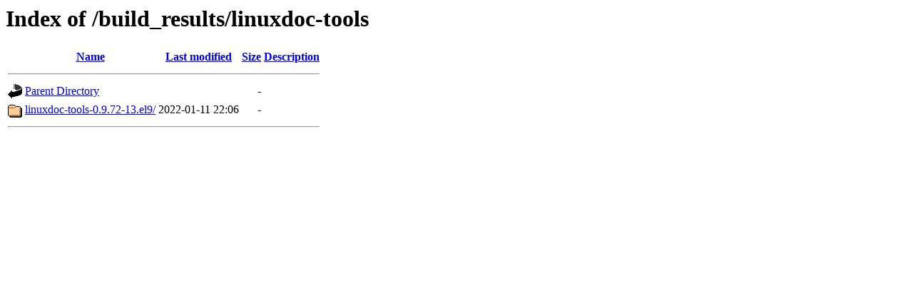

--- FILE ---
content_type: text/html;charset=ISO-8859-1
request_url: https://bootstrap9.releng.rockylinux.org/build_results/linuxdoc-tools/?C=M;O=A
body_size: 964
content:
<!DOCTYPE HTML PUBLIC "-//W3C//DTD HTML 3.2 Final//EN">
<html>
 <head>
  <title>Index of /build_results/linuxdoc-tools</title>
 </head>
 <body>
<h1>Index of /build_results/linuxdoc-tools</h1>
  <table>
   <tr><th valign="top"><img src="/icons/blank.gif" alt="[ICO]"></th><th><a href="?C=N;O=A">Name</a></th><th><a href="?C=M;O=D">Last modified</a></th><th><a href="?C=S;O=A">Size</a></th><th><a href="?C=D;O=A">Description</a></th></tr>
   <tr><th colspan="5"><hr></th></tr>
<tr><td valign="top"><img src="/icons/back.gif" alt="[PARENTDIR]"></td><td><a href="/build_results/">Parent Directory</a></td><td>&nbsp;</td><td align="right">  - </td><td>&nbsp;</td></tr>
<tr><td valign="top"><img src="/icons/folder.gif" alt="[DIR]"></td><td><a href="linuxdoc-tools-0.9.72-13.el9/">linuxdoc-tools-0.9.72-13.el9/</a></td><td align="right">2022-01-11 22:06  </td><td align="right">  - </td><td>&nbsp;</td></tr>
   <tr><th colspan="5"><hr></th></tr>
</table>
</body></html>
